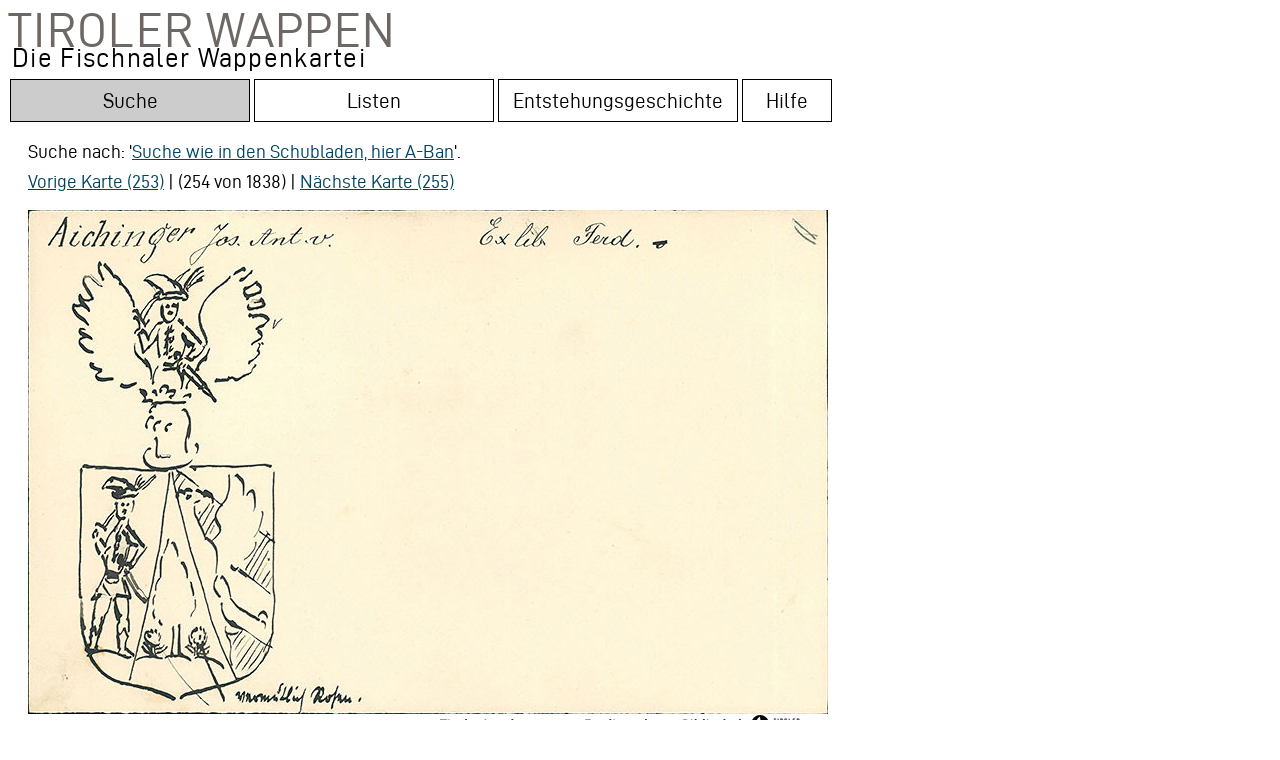

--- FILE ---
content_type: text/html;charset=UTF-8
request_url: http://wappen.tiroler-landesmuseen.at/index34a.php?wappen_id=274&drawer=A-Ban&tr=1
body_size: 47117
content:

<html lang="de">
<head>


  


<title>Tiroler Wappen: Aichinger Jos. Ant. v.</title>



<meta http-equiv="Content-Type" content="text/html;charset=UTF-8">
    <linkx rel="shortcut icon" href="/static/site/img/favicon.ico" /> 
    <META HTTP-EQUIV="Pragma" CONTENT="no-cache">
<META HTTP-EQUIV="Expires" CONTENT="-1">

<meta name="DC.Title" content="Wappenträger: Aichinger Jos. Ant. v.">
<meta name="DC.Creator" content="Altneuland Bildschirmwerkstatt">
<meta name="DC.Subject" content="Die Fischnaler Wappenkartei im Tiroler Landesmuseum Ferdinandeum – Orte: ">
<meta name="DC.Publisher" content="Bibliothek im Tiroler Landesmuseum Ferdinandeum">
<meta name="DC.Date" content="2019-01-01">
<meta name="DC.Language" content="de"> 
<meta name="DC.Description" content="Transkript:  Aichinger Jos. Ant. v. Ex lib Ferd.    vermutlich Rosen.">

<script type="application/ld+json">
{
  "@context": "http://schema.org/",
  "@type": "product",
  "brand": "Bibliothek im Tiroler Landesmuseum Ferdinandeum",
  
  "name": "Aichinger Jos. Ant. v.",
  "image": "https://wappen.tiroler-landesmuseen.at:81/wappen_800/TLM_Wappen_A-Ban_0244.jpg",
  "description": "Aichinger Jos. Ant. v. Ex lib Ferd.    vermutlich Rosen.",
  "sku": "274"
  
}
</script>
<!--<link href='http://fonts.googleapis.com/css?family=Open+Sans' rel='stylesheet' type='text/css'>-->
<link rel="stylesheet" type="text/css" href="inc/fontsize.css.php" media="all" />
<link rel="stylesheet" href="wappen.css" type="text/css" media="screen, projection" />

	<link href="admin/inc/example.css" media="screen" rel="stylesheet" type="text/css" />

	<script src="https://code.jquery.com/jquery-1.11.3.min.js"></script>
	<script src="admin/inc/jquery.selectareas2.js" type="text/javascript"></script>
	
	<script type="text/javascript">
			$(document).ready(function () {
			
	
		

			
			var rahmen = JSON.parse('[{"id":0,"x":20.5958984375,"y":46.9625,"z":0,"height":449.6,"width":236.8,"begintext":0,"endtext":0},{"id":1,"x":2.9958984375,"y":3.7625,"z":0,"height":56,"width":684.8,"begintext":0,"endtext":35},{"id":2,"x":178.9958984375,"y":467.7625,"z":100,"height":30.4,"width":168,"begintext":37,"endtext":54}]');

				
	var canvas = document.getElementById("myCanvas");
    var ctx = canvas.getContext("2d");
    var img = document.getElementById("example");
    ctx.drawImage(img, 0, 0);
    ctx.save();
   // ctx.fillStyle = "#FFFFFF";
   // ctx.fillRect(0, 504, 800, 20);
	var rect1 = [];
	var d=canvas.getBoundingClientRect();
	var isAtLeastIE11 = !!(navigator.userAgent.match(/Trident/) && !navigator.userAgent.match(/MSIE/));
	//alert (isAtLeastIE11);
	if (isAtLeastIE11){
	var elemLeft = d.left;
    var elemTop = d.top; 
	} else {
    var elemLeft = d.left+window.scrollX;
    var elemTop = d.top+window.scrollY; 
    }
    // nur wenn vorhanden scroll dazu (IE)
    var elements = [];

canvas.addEventListener('click', function(event) {
    var x = event.pageX - elemLeft,
        y = event.pageY - elemTop;
    //console.log(x, y);
    rahmen.forEach(function(rahm) {
        if (y > rahm.y && y < rahm.y + rahm.height && x > rahm.x && x < rahm.x + rahm.width) {
             der=Number(rahm.id)+1;
            text=document.getElementById("Rahmentext"+der).innerHTML;
            
             text = text.replace("&amp;", "&");
             
             ctx.beginPath();
             ctx.drawImage(img, 0, 0);
             ctx.strokestyle='#3b8914';

             ctx.fillStyle = "#000000"; 
		ctx.rect(rahm.x,rahm.y,rahm.width,rahm.height);
		ctx.font = '30px Courier';
		//rahmennumr=(Number(numr)+1);
		ctx.fillText(der, (rahm.x)+5,rahm.y+25);
		             ctx.fillStyle = "#FFFFFF"; 
ctx.fillRect(0, 504, 800, 20);
		ctx.stroke();


            $("#textfeldcontainer").html(text);
            
            $("#Rahmentext1").css({"color":"#000"});
            $("#Rahmentext2").css({"color":"#000"});
            $("#Rahmentext3").css({"color":"#000"});
            $("#Rahmentext4").css({"color":"#000"});
            $("#Rahmentext5").css({"color":"#000"});
            $("#Rahmentext6").css({"color":"#000"});
            $("#Rahmentext7").css({"color":"#000"});
            $("#Rahmentext8").css({"color":"#000"});
            $("#Rahmentext9").css({"color":"#000"});
            $("#Rahmentext10").css({"color":"#000"});

$("#Rahmentext"+der).css({"color":"#3b8914"});

            
        } else {}
    });
    

}, false);




				
				$('.actionOn').click(function () {
				var numr = $(this).attr('numr');
    
// var canvas = document.getElementById("myCanvas");
// var ctx = canvas.getContext("2d");
// var img = document.getElementById("example");
//ctx.clearRect(0,0, 800, 600);     
//ctx.restore();

ctx.beginPath();
ctx.drawImage(img, 0, 0);
ctx.strokestyle='#3b8914';

ctx.rect(rahmen[numr].x,rahmen[numr].y,rahmen[numr].width,rahmen[numr].height);

ctx.fillStyle = "#000000"; 
ctx.font = '30px Courier';
rahmennumr=(Number(numr)+1);
ctx.fillText(rahmennumr, (rahmen[numr].x)+5,rahmen[numr].y+25);
// +rahmen[numr].width
ctx.fillStyle = "#FFFFFF"; 
ctx.fillRect(0, 504, 800, 20);

ctx.stroke();
ctx.fillStyle = "#000000"; 



          text=document.getElementById("Rahmentext"+rahmennumr).innerHTML;            
          text = text.replace("&amp;", "&");
          $("#textfeldcontainer").html(text);
  


            $("#Rahmentext1").css({"color":"#000"});
            $("#Rahmentext2").css({"color":"#000"});
            $("#Rahmentext3").css({"color":"#000"});
            $("#Rahmentext4").css({"color":"#000"});
            $("#Rahmentext5").css({"color":"#000"});
            $("#Rahmentext6").css({"color":"#000"});
            $("#Rahmentext7").css({"color":"#000"});
            $("#Rahmentext8").css({"color":"#000"});
            $("#Rahmentext9").css({"color":"#000"});
            $("#Rahmentext10").css({"color":"#000"});

$("#Rahmentext"+rahmennumr).css({"color":"#3b8914"});

				});
				

				
				});
				
			function areaToString (area) {
				
			var quotearea1 = document.getElementById('transcript');
			var selectionExists;
			var selectedtext1="";
			if (area.begintext != area.endtext){
selectedtext1 =  quotearea1.value.substring(area.begintext, area.endtext);
} else {selectedtext1 = 'Bildrahmen';}
alert (selectedtext1);
		   			
			   			return (typeof area.id === "undefined" ? "" : ((((area.id)+1)) + ": ")) + selectedtext1 + '<br />';
			   			//+ area.x + ':' + area.y  + ' ' + area.width + 'x' + area.height +

				
			}
			

			function output (text) {
				$('#output').html(text);
			}	
				
			function debugQtyAreas (event, id, areas) {
				console.log(areas.length + " areas", arguments);

			};

			// Display areas coordinates in a div
			function displayAreas (areas) {
				var text = "";
				$.each(areas, function (id, area) {
					text += areaToString((area));
					//text += id;
				});
				output(text);
				alert(text);
				};
				

			
function nl2br (str, is_xhtml) {

  var breakTag = (is_xhtml || typeof is_xhtml === 'undefined') ? '<br ' + '/>' : '<br>'; 
  
  return (str + '').replace(/([^>\r\n]?)(\r\n|\n\r|\r|\n)/g, '$1' + "\n" + '$2');
}

			
</script>

<script type="text/javascript">
var dasvar=1;




  function toggle(id){
  //;
  if (dasvar<1){dasvar=1;}
  if (id =="textfeldcontainer" & dasvar==1){
  				$.ajax({
				  async : false,
			type 		: 'POST', 
			url 		: 'session.php?textfeldcontainer=2', 
			data 		: 'x',
			dataType 	: 'json', 
			encode 		: false ,
				   cache: false
			   			});
			   			dasvar="2";

  } else {
  				$.ajax({
				  async : false,
			type 		: 'POST', 
			url 		: 'session.php?textfeldcontainer=1', 
			data 		: 'x',
			dataType 	: 'json', 
			encode 		: false ,
				   cache: false
			   			});
			   			dasvar="1";
  }
  
  $("#abk").load("abkvz.php", function(responseTxt, statusTxt, xhr){
    if(statusTxt == "success")
      var test=1;
    if(statusTxt == "error")
      var test=1;
  });
  //alert (sessionStorage.id);
  
    var e = document.getElementById(id);
    var aufid=e + "auf";
    var auf = document.getElementById(aufid);
    var zuid=e + "zu";
    var zu = document.getElementById(zuid);
     
    if (e.style.display == "none"){
       e.style.display = "";
       auf.style.display = "none";
       zu.style.display = "";
    } else {
       e.style.display = "none";
       auf.style.display = "";
       zu.style.display = "none";
    }
    


    
  }
  
  function highlight(id){
  //alert (id);
  }
  
  
  
  
</script>





<style>

.actionOn, .actionOn a {text-decoration:none;color:#000;text-align:left;}
.left{text-decoration:none;color:#000;text-align:left; border:1px #000;}

.outsideWrapper{ 
    width:800px; height:524px;
    margin:0px 0px; 
    border:0px solid blue;}
.insideWrapper{ 
    width:100%; height:100%; 
    position:relative;}
.coveredImage{ 
    width:100%; height:100%; 
    position:absolute; top:0px; left:0px;
}
.coveringCanvas{ 
    width:100%; height:100%;
    position:absolute; top:0px; left:0px;
    /*background-color: rgba(255,0,0,.1);*/
}


.tooltip {
  position: relative;
  display: block;
  padding:10px;
  /*border-bottom: 1px dotted gray;*/
}


.tooltip .tooltiptext {
  visibility: hidden;
  width: 300px;
  background-color: #555;
  color: #fff;
  text-align: center;
  border-radius: 6px;
  padding: 10px;
  position: absolute;
  z-index: 1;
  bottom: 125%;
  left: 50%;
  margin-left: -460px;
  margin-top: -20px;
  opacity: 0;
  transition: opacity 0.3s;
  font-size:0.8em;
  line-height:1.4em;
}

.tooltip .tooltiptext::after {
  content: "";
  position: absolute;
  top: 100%;
  left: 50%;
  margin-left: -5px;
  border-width: 5px;
  border-style: solid;
  border-color: #555 transparent transparent transparent;
}

.tooltip:hover .tooltiptext {
  visibility: visible;
  opacity: 1;
}
</style>
<script type="text/javascript">
function openCity(evt, cityName) {
  // Declare all variables
  var i, tabcontent, tablinks;

  // Get all elements with class="tabcontent" and hide them
  tabcontent = document.getElementsByClassName("tabcontent");
  for (i = 0; i < tabcontent.length; i++) {
    tabcontent[i].style.display = "none";
  }

  // Get all elements with class="tablinks" and remove the class "active"
  tablinks = document.getElementsByClassName("tablinks");
  for (i = 0; i < tablinks.length; i++) {
    tablinks[i].className = tablinks[i].className.replace(" active", "");
  }

  // Show the current tab, and add an "active" class to the button that opened the tab
  document.getElementById(cityName).style.display = "block";
  evt.currentTarget.className += " active";
}
</script>
</head>	
<body>


<div id="header" style="width:800px; cursor:pointer;" onclick="window.location = 'login.php'">

<span class="niko" style="line-height:43px;font-size: 49px;">Tiroler Wappen<br><font style="padding-left:4px;font-size:27px;color:#000;text-transform: none;line-height: 13px;">Die Fischnaler Wappenkartei<font></span>

</div>
<!-- geht! ajax schlagwort <form name="myForm"><input type="text" onkeyup="ajaxFunction(this.value);" name="ajax-schlagwort" /><div id="displayDiv"></div> geht! ajax schlagwort -->

<!-- if home? -->
<div id="navigation" style="clear:both;"></div>




<div class="tab">
  <button class="tablinks2 active" id="Suchetop" onclick="window.location = 'index34a.php'"><span class="dialogtext3">Suche</span></button>
  <button class="tablinks" id="Listentop" onclick="window.location = 'namen.php'"><span class="dialogtext3">Listen</span></button>
  <button class="tablinks" id="Entstehungtop" onclick="window.location = 'ueber.php'"><span class="dialogtext3">Entstehungsgeschichte</span></button>
  <button class="tablinks" style="width:90px;" id="Hilfetop" onclick="window.location = 'fragen.php'"><span class="dialogtext3">Hilfe</span></button>

</div><br><div id="wrapper1" style="margin-left:20px;margin-top:0px;"><!-- Tab content -->
<div id="simple" class="tabcontent">
  <p><form action="index34a.php" method="get" name="searchform" accept-charset="UTF-8"> <input type="text" name="s" value="" size=90 class="gbqfqw" autofocus><br><input type="submit" value="Suche in allen Feldern" class="fsSubmitButton"><input type="hidden" name="nq" value="1"></form></p>
</div>

<div id="ext" class="tabcontent">

  <p><span class="dialogtext">
Fragen Sie einzelne Felder ab oder kombinieren Sie die Begriffe:<br></span><form action="index34a.php" method="post" name="searchform" accept-charset="UTF-8"><table class="dialogtext"><tr><td>Suche im Transkript: </td><td><input type="text" name="s_trans" value="" size=90 class="gbqfqw2" ></td></tr><tr><td>Ort: </td><td><input type="text" name="s_ort" value="" size=90 class="gbqfqw2"></td></tr><tr><td>Wappenträger: </td><td><input type="text" name="s_wt" value="" size=90 class="gbqfqw2"></td></tr><tr><td>Beruf: </td><td><input type="text" name="s_beruf" value="" size=90 class="gbqfqw2"></td></tr><tr><td>Quellen: </td><td style="padding-left:20px;"><select name="s_quellen"  size=1 ><OPTION value='0'  selected >keine Auswahl<OPTION value='1255' >Absam Gemeindearchiv<OPTION value='237' >Abtei (St. Leonhard) Gemeindearchiv<OPTION value='884' >Adelsarchiv 1500-1918<OPTION value='328' >Adelssachen<OPTION value='21' >Adelswappensammlung Berchtold<OPTION value='2213' >Akademische Verbindung Austria, Austrier-Blätter<OPTION value='2204' >Alber-Glanstätten, August Ritter von: Notizen zur Genealogie und Geschichte der Alber, Trieste 1887<OPTION value='2581' >Allgemeiner Tiroler Anzeiger <OPTION value='1948' >Altes Wappenbuch: Annenberger Codex<OPTION value='2285' >Amtsblatt der Landeshauptstadt Innsbruck / Innsbruck informiert. <OPTION value='676' >Andreas Zibock: Genealogische Regesten (Innsbruck)<OPTION value='64' >Arch, Harwick W. (Hg.): Vigil Rabers Neustifter Wappenbuch. <OPTION value='1784' >Archiv für Kunde österreichischer Geschichts-Quellen 1872 <OPTION value='1876' >Archiv Payrsberg (Oberpayrsberg)<OPTION value='1815' >Archiv Schloss Dornsberg<OPTION value='252' >Archiv Vintler (Brunecker Linie)<OPTION value='2243' >Archivalische Zeitschrift <OPTION value='479' >Atz, Karl: Chronik von Terlan. Studie. Separatabdruck aus dem Tiroler Volksblatt (Bozen 1902)<OPTION value='2321' >Außerferner Nachrichten<OPTION value='1363' >Axams Gericht<OPTION value='2119' >Baumann, Franz Ludwig: Geschichte des Allgäus <OPTION value='2075' >Baumkirchen Gemeindearchiv<OPTION value='2713' >Bezirksblatt Innsbruck-Land <OPTION value='39' >Bischöfliches Archiv<OPTION value='2219' >Blätter des Vereins für Thüringische Geschichte e.V. <OPTION value='4' >Bollettino ufficiale della Regione Trentino - Alto Adige <OPTION value='2403' >Bote für Tirol und Vorarlberg <OPTION value='11' >Botenbuch der Bruderschaft St. Christoph auf dem Arlberg. Tiroler Handschrift "Codex Figdor"<OPTION value='573' >Bozen Museum <OPTION value='2421' >Bozen Pfarrkirche<OPTION value='397' >Bozen Stadtarchiv<OPTION value='443' >Bozner Portrait Ausstellung 1896<OPTION value='719' >Brandis, Franz Adam: Deß Tirolischen Adlers Immergrünendes Ehren- Kräntzel (Bozen 1678)<OPTION value='999' >Brandis, Jakob Andrä: Die Geschichte der Landeshauptleute von Tirol (Innsbruck 1850)<OPTION value='2459' >Bregenz Museum<OPTION value='1142' >Brixen Bischofstrakt<OPTION value='558' >Brixen Diözesanarchiv<OPTION value='1981' >Brixen Domhof<OPTION value='1575' >Brixen Domkreuzgang<OPTION value='109' >Brixen Hofarchiv<OPTION value='570' >Brixen Hofburg<OPTION value='567' >Brixen Hofratskanzlei<OPTION value='16' >Brixen Kapitelarchiv<OPTION value='617' >Brixen Klarissenkloster<OPTION value='72' >Brixen Mensalarchiv (unerschlossen)<OPTION value='38' >Brixen Priesterseminar<OPTION value='482' >Brixen Stadtarchiv <OPTION value='2226' >Bruneck Friedhof<OPTION value='2189' >Bruneck Museum<OPTION value='1984' >Burg bzw. Schloss<OPTION value='23' >Burglechner, Matthias: Tirolischer Adler. Kopie nach Original im Haus-, Hof- und Staatsarchive in Wien<OPTION value='1080' >Burgstall Gemeindearchiv<OPTION value='613' >Bücherzeichen<OPTION value='372' >Bürserberg Kirchenarchiv<OPTION value='1431' >Campitello di Fassa Pfarrarchiv<OPTION value='799' >Ceschi, Girolamo Armenio Barone de, Genealogia della nobile et antica Famiglia Ceschi di Sta Croce<OPTION value='2377' >Churburg Archiv<OPTION value='2061' >Ciccolini, Giovanni: Ossana nelle sue memorie. Fonti per la storia della Val di Sole (Malè 1913)<OPTION value='2506' >Constant von Wurzbach, Biographisches Lexikon des Kaiserthums Österreich<OPTION value='2501' >Curt O. von Querfurth, Kritisches Wörterbuch der Heraldischen Terminologie<OPTION value='1871' >Das Fenster <OPTION value='17' >Das Wappenbuch de Negri di S. Pietro in Calabino<OPTION value='1659' >Das Weigelische Wappenbuch <OPTION value='12' >Das Wappenbuch der Bruderschaft St. Christoph auf dem Arlberg [Botenbuch], 1579<OPTION value='2505' >Der Deutsche Herold: Vierteljahrsschrift für Heraldik, Genealogie und verwandte Wissenschaften <OPTION value='2203' >Der Kunstfreund <OPTION value='2533' >Der Nornenbrunnen <OPTION value='2706' >Der Reuttener<OPTION value='1017' >Der Sammler: Beiträge zur tirolischen Heimatkunde <OPTION value='2433' >Der Schlern: Monatsschrift für Heimat- und Volkskunde <OPTION value='2011' >Der Triumphzug Kaiser Maximilians I. 1516-1518. <OPTION value='2717' >Deutsche Alpenzeitung<OPTION value='13' >Diese Karteikarte wurde entweder von Carl Ausserer 1897 angefertigt oder stammt aus dessen Sammlung<OPTION value='2478' >Diese Karteikarte wurde entweder von Ludwig Winkler 1897 angefertigt oder stammt aus dessen Sammlung<OPTION value='15' >Diese Karteikarte wurde von Bernhard Strobl angefertigt<OPTION value='696' >Dipauliana im Ferdinandeum<OPTION value='266' >Doerr, August: Genealogisches Quellenmaterial zur Geschichte des österreichischen Adels<OPTION value='1862' >Dolomiten: Tagblatt der Südtiroler <OPTION value='2424' >Dorf Tirol Akten<OPTION value='1975' >Dornbirn Stadtarchiv<OPTION value='1037' >Dornsberger Archiv Verzeichnis<OPTION value='278' >Dölsach Gemeindearchiv<OPTION value='157' >Dölsach Museum Aguntum<OPTION value='138' >Dölsach Pfarrarchiv<OPTION value='1160' >Emmert, Anton: Genealogisch-heraldische Materialien-Sammlung<OPTION value='2275' >Etschquelle: Wochenblatt der Talschaft Vinschgau 1965<OPTION value='917' >Falke, Otto von (Hg.): Die Sammlung Dr. Albert Figdor. 1.Teil, 5. Bd. (Wien 1930)<OPTION value='672' >Familien-Geschichte des Geschlechtes der Künigl v. Ehrenburg<OPTION value='424' >Ferdinandeum, Akten<OPTION value='119' >Ferdinandeum, Bestand<OPTION value='659' >Ferdinandeum, Bibliothek <OPTION value='88' >Ferdinandeum, Urkundensammlung <OPTION value='2416' >Fischnaler Wappenbuch (Stadtarchiv)<OPTION value='189' >Fischnaler, Conrad: Tirolisch-Vorarlberg´scher Wappenschlüssel <OPTION value='1061' >Fischnaler, Conrad: Wappen der Städte und Märkte Tirols<OPTION value='250' >Fischnaler, Conrad: Wappen und heraldisch-sphragistische Studien aus Alttirol (Innsbruck 1936)<OPTION value='461' >Fischnaler, Konrad: Auszüge aus Urkunden. Wahrscheinlich aus dem Archiv des Ansitzes Zimmerlehen (1895)<OPTION value='1478' >Friedhof der Gemeinde<OPTION value='1956' >Fugger, Johann Jakob: Spiegel der Ehren Oesterreich<OPTION value='1117' >Fügen Dekanatsarchiv<OPTION value='371' >Genealogisches Taschenbuch der adeligen Häuser Österreichs<OPTION value='2034' >Gerichtshaus der Gemeinde<OPTION value='2512' >Germanisches Museum Nürnberg<OPTION value='2497' >Geschenkmarken des Bergiselbundes<OPTION value='934' >Goldegg, Hugo von: Die Tiroler Wappenbücher im Adelsarchive des k. k. Ministeriums des Innern (Innsbruck 1875)<OPTION value='9' >Goldegg, Hugo von: Wappen-Sammlung Text (Notizen über Adelsgeschlechter in Tirol und Vorarlberg)<OPTION value='1776' >Grabmal in der Gemeinde<OPTION value='925' >Grabstein in der Gemeinde<OPTION value='1243' >Granichstaedten-Czerva, Rudolf: Andreas Hofer. Seine Familie, seine Vorfahren und seine Nachkommen (Wien 1926)<OPTION value='2006' >Gritzner, Maximilian: Standes-Erhebungen und Gnaden-Acte deutscher Landesfürsten<OPTION value='683' >Große Heidelberger Liederhandschrift (Codex Manesse)<OPTION value='2372' >Gräflich Fieger´sche Ahnentafel<OPTION value='836' >Gubernium Akten<OPTION value='2100' >Habicher, Bruno: Pozuzo 1857-2007. Auswanderung nach Peru vor 150 Jahren (Innsbruck 2011)<OPTION value='149' >Hall Damenstift Archiv<OPTION value='1296' >Hall Pfarrarchiv<OPTION value='43' >Hall Stadtarchiv<OPTION value='27' >Haller Stubengesellschaft Wappenbuch<OPTION value='2063' >Haus in der Gemeinde<OPTION value='24' >Hefner, Otto Titan von (Hrsg.): J. Siebmacher´s grosses und allgemeines Wappenbuch <OPTION value='1157' >Hefner, Otto Titan von: Die Chronik von Rosenheim (Rosenheim 1860)<OPTION value='519' >Hefner, Otto Titan von: Stammbuch des blühenden und abgestorbenen Adels in Deutschland (Regensburg 1860-1866)<OPTION value='734' >Hegi, Friedrich/Merz, Walther: Die Wappenrolle von Zürich (Zürich 1927-1930)<OPTION value='2130' >Heimat: Vorarlberger Monatshefte <OPTION value='160' >Heinfels Gemeindearchiv<OPTION value='2721' >Heinrich Hammer, Alt Innsbrucker Studien<OPTION value='2084' >Heraldisch genealogische Zeitschrift "Adler" <OPTION value='448' >Hermann, Heinrich J.: Die illuminierten Handschriften in Tirol (Leipzig 1905)<OPTION value='1180' >Heuberger: Wappenbuch<OPTION value='71' >Hildebrandt, Ad./Stillfried-Alcantara, R.: Des Conrad Grünenberg, Ritter und Burgers zu Costenz Wappenbuch (Görlitz)<OPTION value='1976' >Hohenems Palastarchiv<OPTION value='2198' >Holzstock<OPTION value='1116' >Hormayr, Joseph von: Die goldene Chronik von Hohenschwangau (München 1842)<OPTION value='1105' >Hormayr, Joseph von: Sämmtliche Werke. Band 2. Die großen Gelehrten im tirol. Hochgebirg (Stuttgart 1821)<OPTION value='1615' >Hölzl, Sebastian: Die Gemeindearchive des Bezirkes Imst (= Tiroler Geschichtsquellen, 35)<OPTION value='2451' >Imst Gemeindearchiv<OPTION value='809' >Inama-Sternegg, Hanns: Geschichte aller Familien Inama (Veröffentlichungen der Universität Innsbruck, Heft 111)<OPTION value='1829' >Index zum Landesgesetzblatt für Tirol von 1955 bis 1986 <OPTION value='1479' >Innichen Archiv<OPTION value='177' >Innichen Stiftsarchiv<OPTION value='1813' >Innsbruck Pfarrarchiv<OPTION value='44' >Innsbruck Stadtarchiv<OPTION value='170' >Innsbruck Stadtmuseum<OPTION value='1833' >Innsbrucker Bürgerbuch<OPTION value='2386' >Innsbrucker Nachrichten <OPTION value='1084' >Innsbrucker Zeitung <OPTION value='1247' >Inzing Gemeindearchiv<OPTION value='366' >Ischgl Pfarrarchiv<OPTION value='2195' >Jahrbuch der k. k. Heraldischen Gesellschaft "Adler" Wien <OPTION value='2496' >Jahrbuch der Kunsthistorischen Sammlungen des Allerhöchsten Kaiserhauses <OPTION value='2520' >Jahrbuch für Altertumskunde (Wien 1907)<OPTION value='2041' >Jahrbuch Vorarlberger Landesmuseumsverein<OPTION value='167' >Johann Siebmachers Wappenbuch: J. Siebmacher´s grosses und allgemeines Wappenbuch (Nürnberg 1854-1961)<OPTION value='230' >Johann Siebmachers Wappenbuch: Faksimile-Nachdruck 1701/05<OPTION value='2304' >Joseph Chmel: Regesta chronologico-diplomatica Friderici IV. Romanorum regis (Imperatoris III.)<OPTION value='2261' >Kaltern Pfarrhaus<OPTION value='2397' >Kapelle in der Gemeinde<OPTION value='1299' >Kastelruth Pfarrarchiv<OPTION value='2523' >Katholische Blätter aus Tirol 20. Jahrg. 1862<OPTION value='73' >Keine nachweisbare Quelle angegeben<OPTION value='2618' >Kematen Pfarrarchiv<OPTION value='1968' >Kirche in der Gemeinde<OPTION value='2458' >Kitzbühel Stadtarchiv<OPTION value='2659' >Kitzbüheler Anzeiger <OPTION value='34' >Kloster Neustift <OPTION value='2296' >Kloster Steingaden<OPTION value='2259' >Klosterarchiv Marienberg<OPTION value='2235' >Kneschke, Ernst Heinrich: Neues allgemeines Deutsches Adels-Lexicon. Neun Bände (Leipzig 1859–1870)<OPTION value='754' >Kundl Gemeindearchiv<OPTION value='1706' >Landesarchiv <OPTION value='2109' >Landgericht Ehrenberg<OPTION value='430' >Landgericht Reutte<OPTION value='319' >Landgericht Sonnenburg<OPTION value='262' >Landschaftliche Schuldverschreibung<OPTION value='29' >Landschaftliches Archiv<OPTION value='1946' >Landschaftliches Pfarrarchiv Mariahilf in Innsbruck<OPTION value='472' >Lebersorg, Wolfgang: Pater Wolfgang Lebersorgs Chronik des Klosters Stams (Tiroler Geschichtsquellen, 42)<OPTION value='94' >Lehenregistratur<OPTION value='499' >Lehenreverse<OPTION value='90' >Lehenurkunden<OPTION value='175' >Leisach im Osttirol Pfarrarchiv<OPTION value='1643' >Leuprecht, Alfons: Gedenkblätter der Familie Gaßner (Bludenz 1928)<OPTION value='132' >Lienz Berggericht<OPTION value='2019' >Lienz Dekanatsarchiv<OPTION value='137' >Lienz Dominikanerinnenkloster Archiv<OPTION value='1621' >Lienz Museum<OPTION value='202' >Lienz Pfarrarchiv<OPTION value='139' >Lienz Stadtarchiv<OPTION value='2167' >Lienz Widum<OPTION value='1473' >Lorinser, Friedrich Wilhelm: Gedenkblätter der Familie Lorinser (Wien 1868)<OPTION value='1574' >Mader, Ignaz: Rittergeschichte oder Lebensbeschreibung des Florian von Waldauf zu Waldenstein<OPTION value='2233' >Mals Gemeindearchiv<OPTION value='2223' >Mals Urkunden<OPTION value='2722' >Malteser-Ritterordensarchiv<OPTION value='1146' >Mandatenbuch im Hofarchiv Brixen<OPTION value='302' >Matrei am Brenner Pfarrarchiv<OPTION value='634' >Matrei in Osttirol Dekanatsarchiv<OPTION value='2272' >Maximiliana<OPTION value='192' >Mayrhofen, Stephan von: Genealogien<OPTION value='33' >Mayrhofen, Stephan von: Wappen Sammlung tyrolischer Geschlechter<OPTION value='907' >Meran Pfarrarchiv<OPTION value='2085' >Meran Pfarrkirche<OPTION value='255' >Meran Stadtarchiv<OPTION value='351' >Meran Stadtmuseum<OPTION value='1279' >Mezzocorona Gemeindearchiv<OPTION value='2435' >Mitteilungen der Gesellschaft für Salzburger Landeskunde <OPTION value='2651' >Mitteilungen der Österreichischen Numismatischen Gesellschaft 1978<OPTION value='2318' >Mitteilungen des Instituts für Österreichische Geschichtsforschung<OPTION value='306' >Mittheilungen der dritten (Archiv-) Section. Archiv - Berichte aus Tirol <OPTION value='702' >Mittheilungen der k. k. Central-Commission Kunst- und Historische Denkmale <OPTION value='1607' >Monatsblatt des heraldisch-genealogischen Vereines "Adler" <OPTION value='1381' >Montfort<OPTION value='7' >Moser, Heinz: Die Urkunden der Pfarre Hall in Tirol 1281-1780 (= Tiroler Geschichtsquellen, 39)<OPTION value='1764' >Moser, Heinz: Die Urkunden des Archives Krippach in Absam 1314-1854 (= Tiroler Geschichtsquellen, 41)<OPTION value='2437' >Mühlbach Gasthof Steger Speisesaal<OPTION value='1809' >Mühlbach Pfarrarchiv<OPTION value='2634' >München Bayerische Staatsbibliothek<OPTION value='2532' >München Bayerisches Hauptstaatsarchiv<OPTION value='648' >Nachlass Justinian Ladurner<OPTION value='901' >Nachlass Michael Mayr<OPTION value='1714' >Negri, Francesco: Serie dei Pievani. Arcipreti, Decani e di altri sacerdoti di Cles<OPTION value='1286' >Neue Tiroler Stimmen <OPTION value='2073' >Nikolsdorf Gemeindearchiv<OPTION value='2343' >Nürnberger Geschlechterbuch, sog. Hallerbuch, angelegt durch Konrad Haller den Älteren 1533-1536<OPTION value='1620' >Obermauren (Virgen im Osttirol) Kirchenarchiv<OPTION value='1441' >Obertilliach Pfarrarchiv<OPTION value='1947' >Original Diplom<OPTION value='2309' >Osttiroler Heimatblätter: Heimatkundliche Beilage des "Osttioler Bote" Lienz, 1930<OPTION value='1106' >Paprion<OPTION value='48' >Parteibriefe<OPTION value='35' >Parteibücher<OPTION value='300' >Partschins Gemeindearchiv <OPTION value='2357' >Partschins Pfarrkirche<OPTION value='2015' >Payrsberg (Oberpayrsberg) Archiv<OPTION value='1678' >Perini, Quintilio <OPTION value='2187' >Pfaundler, Georg von: Alfabetische Notizen von Wappenfähigen und andern nicht adelichen Familien (Innsbruck 1862)<OPTION value='36' >Pfaundler, Georg von: Tirolische Familien und Wappen Notizen mit Stammbäumen (Innsbruck 1831-65)<OPTION value='1137' >Plant, Fridolin: Aus Tirols Ehrentagen. Josef Graf Hendl, eine Biographie (1899)<OPTION value='2083' >Poeschel, Erwin: Die Grabdenkmäler in der Kathedrale zu Chur, Heft 75<OPTION value='1253' >Polling Gemeindearchiv<OPTION value='462' >Porträt-Sammlung<OPTION value='2494' >Privatbesitz<OPTION value='1143' >Psenner Josef: Peter Mayr, Wirt an der Mahr. Ein Held von anno 1809<OPTION value='2577' >Radfeld Gemeindearchiv<OPTION value='2032' >Ratsprotokolle<OPTION value='389' >Rattenberg Gemeindearchiv<OPTION value='2' >Rauzi, Gian Maria: Araldica Tridentina (Trento 1987)<OPTION value='2470' >Rechenschaftsbericht des Ausschusses des Vorarlberger Museums-Vereins in Bregenz<OPTION value='1153' >Reich, Desiderio: I Castelli di Sporo e Belforte (Trento 2011)<OPTION value='788' >Resch, Joseph: Monumenta Veteris Ecclesiae Brixinensis (Brixen 1765)<OPTION value='816' >Resch, Joseph: Supplementum Ad Monumenta Brixinensia Edita Brixinae Anno 1765 (Brixen 1766)<OPTION value='22' >Richental, Ulrich: Chronik des Konstanzer Konzils (Augsburg 1483)<OPTION value='1055' >Riehl, Berthold: Die Kunst an der Brennerstrasse (Leipzig 1908)<OPTION value='2514' >Rudolf Granichstaedten-Czerva, Brixen, Reichsfürstentum und Hofstaat<OPTION value='2146' >Sakramentsbruderschaftsbuch<OPTION value='1075' >Sarnthein Gemeindearchiv<OPTION value='2605' >Sautens Gemeindearchiv<OPTION value='2450' >Schatzarchiv Akten<OPTION value='2287' >Schenkung von Johann Graf Trapp aus dem Jahr 1836 (164 illuminierten Wappen, Grundstock dieser Wappenkartei)<OPTION value='2151' >Schloss Schenna Archiv<OPTION value='375' >Schlossarchiv Lichtenwerth<OPTION value='2141' >Schwaz Pfarrkirche<OPTION value='249' >Schwazer Schatzarchiv<OPTION value='1138' >Schwärzler, Kaspar: Die Edel- und Rittergeschlechter von Wolfurt (Bregenz o.J.)<OPTION value='2166' >Servitenkloster Rattenberg Archiv<OPTION value='2258' >Siegelsammlung Bozen<OPTION value='40' >Siegelsammlung im Ferdinandeum<OPTION value='949' >Siegelsammlung im Stadtarchiv Hall<OPTION value='350' >Siegelsammlung im Vinzentinum Brixen<OPTION value='2229' >Siegelsammlung Ludescher<OPTION value='211' >Siegenfeld, Anthony von: Das Landeswappen der Steiermark. 1. Entstehung der Landeswappen (Graz 1900)<OPTION value='1553' >Siessl, Franz: Schloß Kehlburg im Taufererthale. Eine geschichtliche Studie (Brixen 1901)<OPTION value='42' >Solbach´sche Wappenbuch (verschollen)<OPTION value='1093' >Solis, Virgil: Wappenbüchlein zu Ehren der Röm. Kay. und Kön. (Nürnberg 1560)<OPTION value='641' >Sonnenberg Archiv<OPTION value='2436' >Sperges, Joseph de: Tirolische Bergwerksgeschichte und Beschreibung des Bergwerks zu Schwatz (Wien 1765)<OPTION value='1539' >St. Andrä (Brixen) Pfarrarchiv<OPTION value='2289' >St. Gallen Museum<OPTION value='493' >St. Georgenberg-Fiecht Stiftsarchiv<OPTION value='594' >St. Jakob Pfarrarchiv<OPTION value='1210' >St. Jodok am Brenner Pfarrarchiv<OPTION value='1964' >St. Johann i.T. Gemeindearchiv <OPTION value='1040' >St. Leonhard in Passeier Pfarrarchiv<OPTION value='2720' >Stadtarchiv Bruneck<OPTION value='1133' >Stainer, Peter: Alterthums-Kunst- und Natur Merkwürdigkeiten des Landgerichtes Kitzbuhel in Tyrol, Handschrift 1844<OPTION value='1486' >Stammbuch des Joachim Taler<OPTION value='352' >Stams Stiftsarchiv<OPTION value='363' >Staniolabdruck<OPTION value='1383' >Stans Pfarrarchiv<OPTION value='47' >Statthalterei Archiv<OPTION value='276' >Sterzing Stadtarchiv<OPTION value='2538' >Stift Muri-Gries<OPTION value='1875' >Stiftsarchiv Wilten<OPTION value='2045' >Stilfes Dekanatsarchiv<OPTION value='2003' >Stilfes Pfarrarchiv<OPTION value='1001' >Ströhl, Hugo Gerard: Die Wappen der Ordensstifte in Tirol und Vorarlberg in: Kunst und Kunsthandwerk, Heft 4 (1912)<OPTION value='2086' >Ströhl, Hugo Gerard: Heraldischer Atlas (Stuttgart 1899)<OPTION value='1772' >Ströhl, Hugo Gerard: Oesterreichisch-Ungarische Wappenrolle<OPTION value='1715' >Studi Trentini di Scienze Storiche: Stemmi e notizie di famiglie trentine 04/01, supplementi, Jg. 83 (2004/07)<OPTION value='2232' >Tarrenz Pfarrarchiv<OPTION value='2622' >Tartsch Gemeindearchiv <OPTION value='1777' >Taufers Pfarrkirche<OPTION value='2684' >Tiroler Grenzbote : Wochenschrift zur Belehrung und Unterhaltung<OPTION value='2457' >Tiroler Grenzbote <OPTION value='1883' >Tiroler Heimatblätter <OPTION value='1954' >Tiroler Landtagsakten<OPTION value='1189' >Tiroler Nachrichten <OPTION value='2358' >Tiroler Tageszeitung<OPTION value='50' >Tiroler Wappenbücher 1564-1665<OPTION value='2007' >Trient Castello del Buonconsiglio<OPTION value='1392' >Trienter Adels- & Wappenverleihung<OPTION value='131' >Tristach Pfarrarchiv<OPTION value='2047' >Triumphzug Kaiser Maximilians I.<OPTION value='1251' >Tulfes Gemeindearchiv<OPTION value='2328' >Tyroff, Konrad (Hrsg.): Wappenbuch des gesammten Adels des Königreichs Baiern (Nürnberg 1818)<OPTION value='2598' >Tyrol. Natur, Kunst, Volk, Leben<OPTION value='25' >ungesicherte Quelle<OPTION value='1558' >Unsere Heimat: Monatsblatt des Vereines für Landeskunde und Heimatschutz von Niederösterreich und Wien. 1935<OPTION value='1179' >Urkunden des Kameralarchivs (Stiftungsarchiv)<OPTION value='678' >Verfachbücher <OPTION value='2005' >Verzeichnis der Wappenbriefe im Tiroler Landesmuseum Ferdinandeum (Kostenzer)<OPTION value='1612' >Veröffentlichungen des Tiroler Landesmuseums Ferdinandeum. Zeitschrift <OPTION value='1543' >Virgen Pfarrarchiv<OPTION value='753' >Vomp Gemeindearchiv<OPTION value='1297' >Vomp Pfarrarchiv<OPTION value='829' >Vorarlberg Lehen<OPTION value='86' >Wappenbuch (Botenbuch) der Bruderschaft des heiligen Christophorus am Arlberg (14. Jhd.)<OPTION value='2545' >Wappenbuch der Wiener Reichskanzlei<OPTION value='2547' >Wappenbuch des St. Galler Abtes Ulrich Rösch<OPTION value='142' >Wappenbuch im Ferdinandeum<OPTION value='513' >Wappenbuch zur Wappen-Sammlung<OPTION value='653' >Wappenbuch, Ende des 15. Jahrhunderts<OPTION value='65' >Wappensammlung Josef Oberforcher<OPTION value='1771' >Wappenturm<OPTION value='2131' >Wegener, Wilhelm: Marie Grass-Cornet. Aus der Geschichte der Nordtiroler Bürgerkultur (Weimar 1972)<OPTION value='1982' >Weingartner, Josef <OPTION value='1212' >Wien Hofbibliothek<OPTION value='1573' >Wolkenstein, Marx Sittich von: Tirolische Chronik<OPTION value='592' >Wöber, Franz X.: Die Miller von und zu Aichholz. Eine genealogische Studie<OPTION value='1291' >Wörgl Heimatmuseum<OPTION value='2291' >Wörgler Rundschau <OPTION value='2099' >Zangemeister, Karl: Die Wappen, Helmzierden und Standarten der Grossen Heidelberger Liederhandschrift<OPTION value='2298' >Zangerl, Johann Christian: Chronik vom Thale Patznaun in Tyrol (o.O. 1837)<OPTION value='2690' >Zangersches Wappenwerk (wissenschaftlich nicht veri- oder falsifizierte Wappensammlung - fiktiv)<OPTION value='1287' >Zillertaler Heimatstimme <OPTION value='2495' >Zimmermann, Eduard: Bayerische Klosterheraldik. Die Wappen der Äbte und Pröpste (München 1930)<OPTION value='1128' >Zingerle, Ignaz V.: Sagen aus Tirol (Innsbruck)</select></td></tr><tr><td>Standorte: </td><td style="padding-left:20px;"><select name="s_standort"  size=1 ><OPTION value='0'  selected >keine Auswahl<OPTION value='237' >Abtei (St. Leonhard) Gemeindearchiv<OPTION value='2385' >Bozen Landesarchiv<OPTION value='1472' >Bozen Museum<OPTION value='443' >Bozen Museumsverein<OPTION value='2421' >Bozen Pfarrkirche<OPTION value='39' >Bozen Staatsarchiv<OPTION value='397' >Bozen Stadtarchiv<OPTION value='453' >Bozen Stadtmuseum<OPTION value='300' >Bozen Südtiroler Landesarchiv<OPTION value='2459' >Bregenz Vorarlberg Museum<OPTION value='641' >Bregenz Vorarlberger Landesarchiv<OPTION value='1643' >Bregenz Vorarlberger Landesbibliothek<OPTION value='16' >Brixen Diözesanarchiv<OPTION value='1981' >Brixen Domhof<OPTION value='1575' >Brixen Domkreuzgang<OPTION value='567' >Brixen Hofburg<OPTION value='18' >Brixen Klarissenkloster<OPTION value='38' >Brixen Prietsterseminar<OPTION value='2146' >Brixen St. Michael Pfarre<OPTION value='482' >Brixen Stadtarchiv<OPTION value='350' >Brixen Vinzentinum<OPTION value='2226' >Bruneck Friedhof<OPTION value='2189' >Bruneck Museum<OPTION value='2720' >Bruneck Stadtarchiv<OPTION value='2509' >Burg<OPTION value='1431' >Campitello di Fassa Pfarrarchiv<OPTION value='2494' >Die angegebene Quelle befindet sich in Privatbesitz.<OPTION value='1975' >Dornbirn Stadtarchiv<OPTION value='278' >Dölsach Gemeindearchiv<OPTION value='157' >Dölsach Museum Aguntum<OPTION value='138' >Dölsach Pfarrarchiv<OPTION value='372' >Feldkirch Diözesanarchiv<OPTION value='1478' >Friedhof der Gemeinde<OPTION value='1117' >Fügen Dekanatsarchiv<OPTION value='2034' >Gerichtshaus der Gemeinde<OPTION value='1776' >Grabmal in der Gemeinde<OPTION value='925' >Grabstein in der Gemeinde<OPTION value='149' >Hall Damenstift Archiv<OPTION value='1296' >Hall Pfarrarchiv<OPTION value='43' >Hall Stadtarchiv<OPTION value='27' >Hall Stadtmuseum<OPTION value='2063' >Haus in der Gemeinde<OPTION value='160' >Heinfels Gemeindearchiv<OPTION value='1479' >Innichen Archiv<OPTION value='177' >Innichen Stiftsarchiv<OPTION value='119' >Innsbruck Ferdinandeum<OPTION value='158' >Innsbruck Ferdinandeum Bibliothek<OPTION value='40' >Innsbruck Ferdinandeum Zeughaus<OPTION value='1813' >Innsbruck Pfarrarchiv<OPTION value='594' >Innsbruck St. Jakob Pfarrarchiv<OPTION value='44' >Innsbruck Stadtarchiv<OPTION value='170' >Innsbruck Stadtmuseum<OPTION value='1875' >Innsbruck Stift Wilten Archiv<OPTION value='11' >Innsbruck Tiroler Landesarchiv<OPTION value='9' >Innsbruck Tiroler Matrikel-Stiftung (Peerstiftung)<OPTION value='22' >Innsbruck Universtitäts- und Landesbibliothek Tirol<OPTION value='366' >Ischgl Pfarrarchiv<OPTION value='2261' >Kaltern Pfarrhaus<OPTION value='2397' >Kapelle in der Gemeinde<OPTION value='1299' >Kastelruth Pfarrarchiv<OPTION value='2287' >keine physische Quelle vorhanden<OPTION value='2618' >Kematen Pfarrarchiv<OPTION value='1968' >Kirche in der Gemeinde<OPTION value='28' >Kitzbühel Stadtarchiv<OPTION value='175' >Leisach im Osttirol Pfarrarchiv<OPTION value='375' >Lichtenwerth Schlossarchiv<OPTION value='2019' >Lienz Dekanatsarchiv<OPTION value='137' >Lienz Dominikanerinnenkloster Archiv<OPTION value='1621' >Lienz Museum<OPTION value='202' >Lienz Pfarrarchiv<OPTION value='139' >Lienz Stadtarchiv<OPTION value='2167' >Lienz Widum<OPTION value='65' >Lienz, Archiv Museum Schloss Bruck, OG1, Sammlung Oberforcher, VIII, 5, Osttiroler Wappenregister<OPTION value='2223' >Mals Gemeindearchiv<OPTION value='302' >Matrei am Brenner Pfarrarchiv<OPTION value='634' >Matrei in Osttirol Dekanatsarchiv<OPTION value='907' >Meran Pfarrarchiv<OPTION value='2085' >Meran Pfarrkirche<OPTION value='255' >Meran Stadtarchiv<OPTION value='351' >Meran Stadtmuseum<OPTION value='1279' >Mezzocorona Gemeindearchiv<OPTION value='2538' >Muri-Gries Benediktinerkloster<OPTION value='2437' >Mühlbach Gasthof Steger<OPTION value='1809' >Mühlbach Pfarrarchiv<OPTION value='2328' >München Bayerische Staatsbibliothek<OPTION value='2296' >München Bayerisches Hauptstaatsarchiv<OPTION value='206' >Neustift Kloster Archiv<OPTION value='10' >Neustift Stiftsarchiv<OPTION value='2343' >Nürnberg Staatsarchiv<OPTION value='2512' >Nürnberg, Germanisches Museum<OPTION value='1620' >Obermauren (Virgen im Osttirol) Kirchenarchiv<OPTION value='1441' >Obertilliach Pfarrarchiv<OPTION value='2235' >Online-Ressource<OPTION value='2497' >Original auf der Karteikarte<OPTION value='2357' >Partschins Pfarrkirche<OPTION value='2722' >Prag Staatliches Zentralarchiv 6<OPTION value='1984' >Schloss<OPTION value='648' >Schwaz Archiv der Franziskanerprovinz<OPTION value='2141' >Schwaz Pfarrkirche<OPTION value='1539' >St. Andrä (Brixen) Pfarrarchiv<OPTION value='2289' >St. Gallen Museum<OPTION value='2547' >St. Gallen Stiftsbibliothek<OPTION value='493' >St. Georgenberg-Fiecht Stiftsarchiv<OPTION value='1210' >St. Jodok am Brenner Pfarrarchiv<OPTION value='1040' >St. Leonhard in Passeier Pfarrarchiv<OPTION value='1948' >St. Pölten Niederösterreichisches Landesarchiv <OPTION value='2671' >Stams Stiftsarchiv<OPTION value='1383' >Stans Pfarrarchiv<OPTION value='2118' >Stans Pfarrkirche<OPTION value='2045' >Stilfes Dekanatsarchiv<OPTION value='2003' >Stilfes Pfarrarchiv<OPTION value='276' >Südtiroler Landesarchiv<OPTION value='2232' >Tarrenz Pfarrarchiv<OPTION value='1777' >Taufers Pfarrkirche<OPTION value='2007' >Trient Castello del Buonconsiglio<OPTION value='131' >Tristach Pfarrarchiv<OPTION value='17' >unklarer Standort<OPTION value='92' >unklarer Standort (vermutlich Akten aus dem Tiroler Landesarchiv)<OPTION value='1543' >Virgen Pfarrarchiv<OPTION value='1297' >Vomp Pfarrarchiv<OPTION value='1212' >Wien Österreichische Nationalbibliothek<OPTION value='50' >Wien Österreichisches Staatsarchiv<OPTION value='1291' >Wörgl Heimatmuseum</select></td></tr></table><input type="hidden" name="mode" value="ext"><input type="hidden" name="nq" value="1"><input type= "submit" value="Erweiterte Suche" class="fsSubmitButton"></form></p> 
</div>

<!--<div id="Tokyo" class="tabcontent">
  <h3>Tokyo</h3>
  <p>Tokyo is the capital of Japan.</p>
</div>--><div id="info"><span class="dialogtext">Suche nach: '<a href='namen.php?drawer=A-Ban#id274'>Suche wie in den Schubladen, hier A-Ban</a>'.</span><br><span class='dialogtext'><a name='prev' id='prev' href='index34a.php?wappen_id=273&drawer=A-Ban&tr=1#prev'>Vorige Karte (253)</a> | (254 von 1838) | <a name='next' id='next' href='index34a.php?wappen_id=275&drawer=A-Ban&tr=1#next'>Nächste Karte (255)</a></span><br><br></div><div id="preview" style="margin-left:0px;margin-right:20px;"><form METHOD='POST' ACTION='index.php?id=&do=' name='main' style='display:none;'>
#<TEXTAREA NAME='bild_transkript' id='transcript' COLS='3' ROWS='3' WRAP='virtual'  >Aichinger Jos. Ant. v. Ex lib Ferd.

vermutlich Rosen.</TEXTAREA></form><div class="outsideWrapper">
    <div class="insideWrapper">
        <img id="example" width="800" height="524" class="coveredImage"
src="wappen_800/TLM_Wappen_A-Ban_0244.jpg" alt="Wappenbild" stylex="display:none;">
        <canvas id="myCanvas" width="800" height="524"
style="border:0px solid #d3d3d3;" class="coveringCanvas">
Your browser does not support the HTML5 canvas tag.
</canvas>
    </div>
</div><div style="width:800px;"><h4 style="margin-top:8px;margin-bottom:3px;display:inline;">Lesehilfe</h4> <span id='lesehilfeauf' style='display:true'  class='dialogtext'><a href="javascript:toggle('textfeldcontainer')"   >anzeigen/verbergen</a></span>

<span style='margin-top:12px;margin-bottom:3px;float:right;font-size:0.6em;'><a href="javascript:toggle('abk')">Abkürzungsverzeichnis</a></span>

<br>
</div>
<div id="textfeldcontainer" class="dialogtext" style="padding:10px;border:1px solid #000;width:780px;">Klicken Sie auf Text im Bild, um hier die Transkription zu sehen.</div>

<div id='abk'  class='dialogtext' style='position:absolute;left:840px;top:784px;z-index:1;width:480px;height:700px;display:none; overflow:scroll;'>
Abkürzungsverzeichnis<br><br><br></div><h4 style="margin-top:5px;margin-bottom:5px;">Transkript der Indexkarte: Aichinger</h4><table class='dialogtext4'><tr style='border:0px #000 solid;'><td id='Rahmen1' style='background-color:#fff;margin-left:20px;clear:both;width:30px;text-decoration:none;valign:top;' valign=top><sup>1</sup>&nbsp;&nbsp;</td><td id='Rahmentext1' style='color:#000;background-color:#fff;margin-left:2px;border:0px #000 solid;text-indent:0px;text-decoration:none;' class='nodec'>Wappen</td> </tr><tr style='border:0px #000 solid;'><td id='Rahmen2' style='background-color:#fff;margin-left:20px;clear:both;width:30px;border:0px #000 solid;valign:top;' valign=top><sup>2</sup>&nbsp;&nbsp;</td><td id='Rahmentextoff2' style='color:#000;background-color:#fff;margin-left:2px;border:0px #000 solid;text-indent:0px;text-decoration:none;'  class='nodec'><a href='#next' numr='1' class='actionOn'><span id='Rahmentext2'>Aichinger Jos. Ant. v. Ex lib Ferd.</span></a></td> </tr><tr style='border:0px #000 solid;'><td id='Rahmen3' style='background-color:#fff;margin-left:20px;clear:both;width:30px;border:0px #000 solid;valign:top;' valign=top><sup>3</sup>&nbsp;&nbsp;</td><td id='Rahmentextoff3' style='color:#000;background-color:#fff;margin-left:2px;border:0px #000 solid;text-indent:0px;text-decoration:none;'  class='nodec'><a href='#next' numr='2' class='actionOn'><span id='Rahmentext3'>vermutlich Rosen.</span></a></td> </tr></table></div id="preview"><div id ="Felder" style="padding-left:30px;clear:both;"><span class='dialogtext'><br><b>Wappenträger</b>: Aichinger Jos. Ant. v. <br><b>Genannte Quelle</b>:<br></span><div class='quellenkasten' style='margin-left:0px;width:760px;'>Ferdinandeum, Bibliothek | Bücher bzw. Bücherzeichen [auf dieser Karte: Ex lib. Ferd.] <br>Standort: Innsbruck Ferdinandeum Bibliothek</div></span><div style="width:780px;"> <span class="dialogtext4"><br><br>Die Bilder dieser Webseite sind durch das Urheberrecht/Copyright geschützt. <br>Sie können für Publikationen oder andere Zwecke eine hochauflösende Fassung <strong>dieser Karteikarte</strong> kostenpflichtig bestellen. Der Preis beträgt 15 &euro; + 10% MWSt. = 16,50 &euro;.<br>
Sollten Sie einen Fehler entdeckt haben oder uns eine Rückmeldung senden wollen, freuen wir uns über Nachrichten.<br>
<form action="mailto:bibliothek@tiroler-landesmuseen.at" method="GET" style="display:inline;">
    <input type="hidden" name="subject" value="Bestellung_Wappenkarte_Id:274_Name:TLM_Wappen_A-Ban_0244" />
    <input type="hidden"  name="body" value="" />
    <input type= "submit" value="Bild bestellen" class="fsSubmitButton2">
</form>

<form action="mailto:bibliothek@tiroler-landesmuseen.at" method="GET" style="display:inline;">
    <input type="hidden" name="subject" value="Anmerkung_zu_Wappenkarte_Id:274_Name:TLM_Wappen_A-Ban_0244" />
    <input type="hidden"  name="body" value="" />
    <input type= "submit" value="Anmerkung senden" class="fsSubmitButton2">
</form></div></div>

<div id="footer" class="dialogtext" style="font-size:14px;margin-top:50px;clear:both;">
<hr>
Ein Projekt der Bibliothek des Tiroler Landesmuseum Ferdinandeum, in Zusammenarbeit mit AltNeuland Bildschirmwerkstatt, Innsbruck | <a href="impressum.php">Impressum</a>
</div><div id="startmenu" class="white"><a href="index34a.php?mode=ext">Erweiterte Suche</a> | Häufig gestellte Fragen (FAQ) |  <a href="namen.php">Liste aller Namen</a> | <a href="quellen.php">Liste aller Quellen</a> | <a href="ueber.php">Über das Projekt</a> | <a href="hilfe.php">Hilfe</a> | Impressum</div>





</div id="wrapper">
</body>
</html>